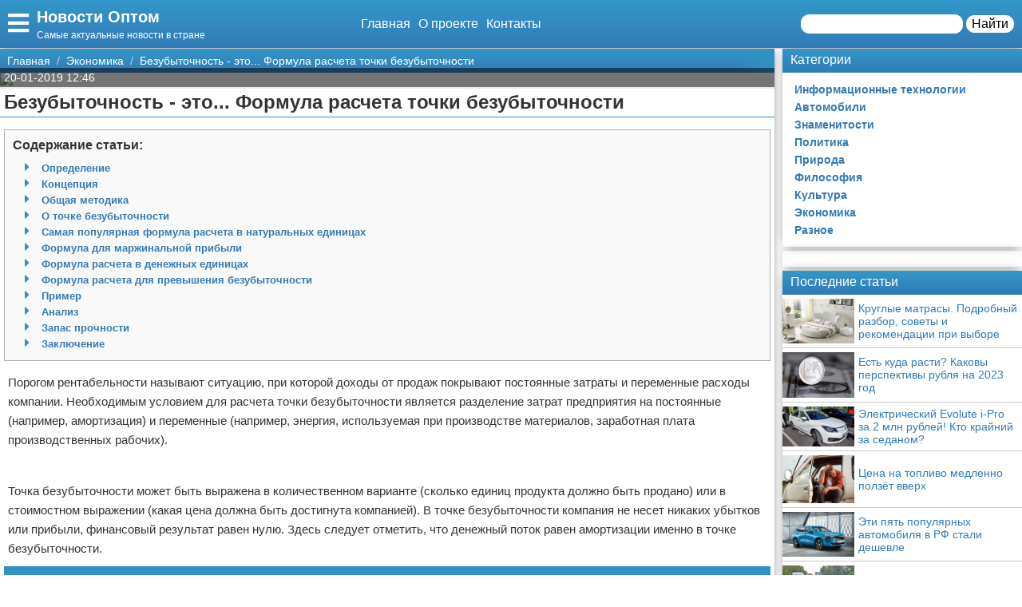

--- FILE ---
content_type: text/html; charset=UTF-8
request_url: https://newsopt.ru/jekonomika/6314-bezubytochnost-jeto-formula-rascheta-tochki-bezubytochnosti/
body_size: 22773
content:
<!doctype html>
<html lang="ru-RU" prefix="og: http://ogp.me/ns# fb: http://ogp.me/ns/fb#" itemscope itemtype="http://schema.org/Article">
<head>
    <meta charset="utf-8">
    <meta http-equiv="X-UA-Compatible" content="IE=edge">
    <meta name="viewport" content="width=device-width, initial-scale=1">
    <title>Безубыточность - это... Формула расчета точки безубыточности  — Новости Оптом</title>
    <meta name="description" content="Порогом рентабельности называют ситуацию, при которой доходы от продаж покрывают постоянные затраты и переменные расходы компании. Необходимым условием " />
    <base href="https://newsopt.ru" />
    <meta name="theme-color" content="#337ab7" />
    <link rel="canonical" href="https://newsopt.ru/jekonomika/6314-bezubytochnost-jeto-formula-rascheta-tochki-bezubytochnosti/"/>
    <!-- CSRF Token -->
    <meta name="csrf-token" content="B3wSqsHQVb9wQrUamLoU4x2ibK4U5eUm0625zTuW">
                <meta name="yandex-verification" content="814c302485c778c8" />
            
    <meta http-equiv="x-dns-prefetch-control" content="on">
    <link rel="dns-prefetch" href="//img.newsopt.ru">
    <link rel="dns-prefetch" href="//cdn.newsopt.ru">
    <link rel="dns-prefetch" href="//mc.yandex.ru">
    <link rel="dns-prefetch" href="//cdn-vk.com">
    
    <link itemprop="mainEntityOfPage" href="https://newsopt.ru/jekonomika/6314-bezubytochnost-jeto-formula-rascheta-tochki-bezubytochnosti" />
    
    <meta property="og:locale" content="ru_RU"/>
    <meta property="og:site_name" content="Новости Оптом"/>
    <meta property="og:title" content="Безубыточность - это... Формула расчета точки безубыточности"/>
    <meta property="og:url" content="https://newsopt.ru/jekonomika/6314-bezubytochnost-jeto-formula-rascheta-tochki-bezubytochnosti"/>
    <meta property="og:type" content="article"/>
        <meta property="article:published_time" content="2019-01-20T02:46:17+00:00"/>
    <meta property="article:modified_time" content="2019-01-20T02:46:17+00:00" />
    <meta property="og:updated_time" content="2019-01-20T02:46:17+00:00" />
        <meta property="article:section" content="Экономика"/>
            <meta property="og:description" content="Порогом рентабельности называют ситуацию, при которой доходы от продаж покрывают постоянные затраты и переменные расходы компании. Необходимым условием "/>
    <meta property="og:image" content="/wp-content/uploads/2019/01/e4b5dc0e9089c492c9ec8ebd105aff42.jpg"/>
    <!-- Google+ / Schema.org -->
    <meta itemprop="name" content="Новости Оптом"/>
    <meta itemprop="headline" content="Безубыточность - это... Формула расчета точки безубыточности"/>
    <meta itemprop="description" content="Порогом рентабельности называют ситуацию, при которой доходы от продаж покрывают постоянные затраты и переменные расходы компании. Необходимым условием "/>
    <meta itemprop="image" content="/wp-content/uploads/2019/01/e4b5dc0e9089c492c9ec8ebd105aff42.jpg"/>
        <meta itemprop="datePublished" content="2019-01-20T02:46:17+00:00"/>  
    <meta itemprop="dateModified" content="2019-01-20T02:46:17+00:00" />  
            <meta itemprop="author" content="volk"/>
        <!-- Twitter Cards -->
    <meta name="twitter:title" content="Безубыточность - это... Формула расчета точки безубыточности"/>
    <meta name="twitter:url" content="https://newsopt.ru/jekonomika/6314-bezubytochnost-jeto-formula-rascheta-tochki-bezubytochnosti"/>
    <meta name="twitter:description" content="Порогом рентабельности называют ситуацию, при которой доходы от продаж покрывают постоянные затраты и переменные расходы компании. Необходимым условием "/>
    <meta name="twitter:image" content="/wp-content/uploads/2019/01/e4b5dc0e9089c492c9ec8ebd105aff42.jpg"/>
    <meta name="twitter:card" content="summary_large_image"/>
    <link rel="icon" href="/favicon.ico" type="image/x-icon">
    <meta name="verify-admitad" content="3ec003e02a" />

    
    <!-- Styles -->
   
 <link rel="preload" href="//newsopt.ru/css/default.css" as="style" onload="this.onload=null;this.rel='stylesheet'">
     <link rel="preload" href="//newsopt.ru/modules/fontawesome/css/all.min.css" as="style" onload="this.onload=null;this.rel='stylesheet'">
    <noscript>
    <link rel="stylesheet" href="//newsopt.ru/css/default.css">
    <link rel="stylesheet" href="//newsopt.ru/modules/fontawesome/css/all.min.css">
    </noscript>
    <style>
        .load {
            background: #FFF;
            z-index:9999;
            width:100%;
            height:100%;
            position: absolute;
        }
    </style>
    <script data-ad-client="ca-pub-1291319530738106" async src="https://pagead2.googlesyndication.com/pagead/js/adsbygoogle.js"></script>
    <script async src="https://yandex.ru/ads/system/header-bidding.js"></script>
<script>
const dcJs = document.createElement('script'); 
dcJs.src = "https://ads.digitalcaramel.com/js/1ku.ru.js?ts="+new Date().getTime();
dcJs.async = true;
document.head.appendChild(dcJs);
</script>
    <!-- Yandex.RTB -->
<script>window.yaContextCb=window.yaContextCb||[]</script>
<script src="https://yandex.ru/ads/system/context.js" async></script>
<!-- Yandex.Market Widget -->
<script async src="https://aflt.market.yandex.ru/widget/script/api" type="text/javascript"></script>
<script type="text/javascript">
    (function (w) {
        function start() {
            w.removeEventListener("YaMarketAffiliateLoad", start);
            w.YaMarketAffiliate.createWidget({type:"models",
	containerId:"marketWidget",
	params:{clid:2795219,
		searchType:"attractive",
		themeRows:5,
		themeId:1 } });
        }
        w.YaMarketAffiliate
            ? start()
            : w.addEventListener("YaMarketAffiliateLoad", start);
    })(window);
</script>
<!-- End Yandex.Market Widget -->
</head>
<body class="bg-light">
    <div class="load"></div>
    <header>
        <div class="header ggc">
    <div class="header-rows">
        <div class="logo">
            <label class="hamburger-icon" for="hamburger-checkbox">
                <span><i class="fas fa-bars"></i></span>
            </label>
            <div class="logo-block"><div class="logo-name"><a href="/">Новости Оптом</a></div><div class="logo-desc">Самые актуальные новости в стране</div> </div>
        </div>
        <div class="header-menu">
            <ul class="header-nav">
                <li><a href="/">Главная</a></li>
                <li><a href="/about">О проекте</a></li>
                <li><a href="/contacts">Контакты</a></li>
            </ul>
            <div class="header-search">
                <form action="/search">
                    <input type="text" name="q" >
                    <button>Найти</button>
                </form>
            </div>
            <div class="header-search-mobile"><a href="/search"><i class="fas fa-search"></i></a></div>
        </div>
    </div>
</div>
<input type="checkbox" id="hamburger-checkbox"/>
<nav class="nav">
    <div class="nav-header">
        <span>Меню</span>
        <label class="" for="hamburger-checkbox">
            <span>X</span>
        </label>
    </div>
        <ul class="nav__list">
            <li><a href="/">Главная</a></li>
            <li>
        <input id="topmenu-group-0" type="checkbox" hidden />
            <div><a href="/categories/">Категории</a><label for="topmenu-group-0"><span class="fa fa-angle-right"></span></label></div>
            <ul class="topmenu-grouplist">
                <li><a href="/it/">Информационные технологии</a>
        </li>
        <li><a href="/avtomobili/">Автомобили</a>
        </li>
        <li><a href="/znamenitosti/">Знаменитости</a>
        </li>
        <li><a href="/politika/">Политика</a>
        </li>
        <li><a href="/priroda/">Природа</a>
        </li>
        <li><a href="/fmlosofija/">Философия</a>
        </li>
        <li><a href="/kultura/">Культура</a>
        </li>
        <li><a href="/jekonomika/">Экономика</a>
        </li>
        <li><a href="/raznoe/">Разное</a>
        </li>
            </ul>
            <li><a href="/search/">Поиск</a></li>
            <li><a href="/about/">О проекте</a></li>
            <li><a href="/contacts/">Контакты</a></li>
            <li><a href="/sotrudnichestvo/">Сотрудничество</a></li>
            <li><a href="/razmeshchenie-reklamy/">Размещение рекламы</a></li>
            <li><a href="/dlya-pravoobladateley/">Для правообладателей</a></li>
            <li><a href="/usloviya-predostavleniya-informatsii/">Условия предоставления информации</a></li>
            <li><a href="/otkaz-ot-otvetstvennosti/">Отказ от ответственности</a></li>
        </ul>
</nav>

        <label class="back-full" for="hamburger-checkbox"></label>
    </header>
    <script>
  window.vkAsyncInit = function() {
    VK.init({
      apiId: 6778243,
      onlyWidgets: true
    });
    if (typeof(vk_groups) !== "undefined") { VK.Widgets.Group("vk_groups", {mode: 3, no_cover: 1, width: "auto"}, 175102706); }
    if (typeof(vk_comments) !== "undefined") { VK.Widgets.Comments("vk_comments", {limit: 30, attach: "photo", autoPublish: 1}); }
    if (typeof(vk_like) !== "undefined") { VK.Widgets.Like("vk_like", {type: "button", verb: 1, height: 22}); }
    if (typeof(comments_browse) !== "undefined") { VK.Widgets.CommentsBrowse('comments_browse', {limit: '5', height: '1', mini: 1}); }

    
    
    
    
        };
        setTimeout(function() {
      var el = document.createElement("script");
      el.type = "text/javascript";
      el.src = "https://vk.com/js/api/openapi.js?156";
      el.async = true;
      document.getElementById("vk_scripts").appendChild(el);
      }, 4500);
    </script>
    <script>
        var title = document.querySelector("title").innerHTML;
        var description = document.querySelector("meta[name='description']").getAttribute("content");
        var image = document.querySelector("meta[property='og:image']").getAttribute("content");
        var url = document.querySelector("link[rel='canonical']").getAttribute("href");
        var text = document.querySelector("meta[name='description']").getAttribute("content");
        
        Share = {
	vkontakte: function(purl = url, ptitle = title, pimg = image, ptext = description) {
		url  = 'https://vk.com/share.php?';
		url += 'url='          + encodeURIComponent(purl);
		url += '&title='       + encodeURIComponent(ptitle);
		url += '&description=' + encodeURIComponent(ptext);
		url += '&image='       + encodeURIComponent(pimg);
		url += '&noparse=true';
		Share.popup(url);
	},
	odnoklassniki: function(purl = url, ptitle = title, pimg = image, ptext = description) {
                url = 'https://connect.ok.ru/offer?';
                url += '&url='    + encodeURIComponent(purl);
                url += '&title=' + encodeURIComponent(ptitle);
                url += '&imageUrl=' + encodeURIComponent(pimg);
		
		Share.popup(url);
	},
	facebook: function(purl = url, ptitle = title, pimg = image, ptext = description) {
		url  = 'https://www.facebook.com/sharer.php?m2w&s=100';
		url += '&p[title]='     + encodeURIComponent(ptitle);
		url += '&p[summary]='   + encodeURIComponent(ptext);
		url += '&p[url]='       + encodeURIComponent(purl);
		url += '&p[images][0]=' + encodeURIComponent(pimg);
		Share.popup(url);
	},
	twitter: function(purl = url, ptitle = title) {
		url  = 'https://twitter.com/intent/tweet?';
		url += 'text='      + encodeURIComponent(ptitle);
		url += '&url='      + encodeURIComponent(purl);
		Share.popup(url);
	},
	mailru: function(purl = url, ptitle = title, pimg = image, ptext = description) {
		url  = 'https://connect.mail.ru/share?';
		url += 'url='          + encodeURIComponent(purl);
		url += '&title='       + encodeURIComponent(ptitle);
		url += '&description=' + encodeURIComponent(ptext);
		url += '&imageurl='    + encodeURIComponent(pimg);
		Share.popup(url)
	},

	popup: function(url) {
		window.open(url,'','toolbar=0,status=0,width=626,height=436');
	}
};
</script>    <div id="vk_scripts"></div>
    <div class="general-container">
        <div class="main-section">
            <main class="hfeed">
                <div role="navigation" aria-label="Breadcrumbs" class="breadcrumb-trail breadcrumbs ggc">
    <ul class="trail-items" itemscope="" itemtype="http://schema.org/BreadcrumbList">
        <meta name="numberOfItems" content="3">
        <meta name="itemListOrder" content="Ascending">
                    <li itemprop="itemListElement" itemscope itemtype="http://schema.org/ListItem">
                <a href="http://newsopt.ru"  rel="home"  itemprop="item">
                    <span itemprop="name">Главная</span>
                </a>
                <meta itemprop="position" content="1">
            </li>
                    <li itemprop="itemListElement" itemscope itemtype="http://schema.org/ListItem">
                <a href="http://newsopt.ru/jekonomika/"  itemprop="item">
                    <span itemprop="name">Экономика</span>
                </a>
                <meta itemprop="position" content="2">
            </li>
                    <li itemprop="itemListElement" itemscope itemtype="http://schema.org/ListItem">
                <a href="http://newsopt.ru/jekonomika/6314-bezubytochnost-jeto-formula-rascheta-tochki-bezubytochnosti/"  itemprop="item">
                    <span itemprop="name">Безубыточность - это... Формула расчета точки безубыточности</span>
                </a>
                <meta itemprop="position" content="3">
            </li>
            </ul>
</div>                <div style="display:none" itemprop="publisher" itemscope itemtype="https://schema.org/Organization">
    <meta itemprop="name" content="Volk"/>
    <div itemprop="logo" itemscope itemtype="https://schema.org/ImageObject"> 
        <img itemprop="url image" src="https://newsopt.ru/img/logo.jpg" style="display:none;"/> 
    </div> 
</div>
<article class="entry-header hentry">
    <div class="post-card">
        <div class="post-image">
                        <figure>
                <img src="/wp-content/uploads/2019/01/e4b5dc0e9089c492c9ec8ebd105aff42.jpg">
            </figure>
                        <div class="post-img-info "><span class="updated published posted-at" datetime="20-01-2019 12:46">20-01-2019 12:46</span><div class="post-views"><!--<i class="far fa-eye"></i> 22--></div></div>
        </div>
        <h1 class="entry-title">Безубыточность - это... Формула расчета точки безубыточности</h1>
        <div class="line"></div>
        <div class="entry-content" itemprop="articleBody">
            <div class="content"> <div class="content-headers"><b>Содержание статьи:</b><br><ul class="content-h" id="page-contents"><li class="fas"><a href="/jekonomika/6314-bezubytochnost-jeto-formula-rascheta-tochki-bezubytochnosti#Определение">Определение</a></li><li class="fas"><a href="/jekonomika/6314-bezubytochnost-jeto-formula-rascheta-tochki-bezubytochnosti#Концепция">Концепция</a></li><li class="fas"><a href="/jekonomika/6314-bezubytochnost-jeto-formula-rascheta-tochki-bezubytochnosti#Общая-методика">Общая методика</a></li><li class="fas"><a href="/jekonomika/6314-bezubytochnost-jeto-formula-rascheta-tochki-bezubytochnosti#О-точке-безубыточности">О точке безубыточности</a></li><li class="fas"><a href="/jekonomika/6314-bezubytochnost-jeto-formula-rascheta-tochki-bezubytochnosti#Самая-популярная-формула-расчета-в-натуральных-единицах">Самая популярная формула расчета в натуральных единицах</a></li><li class="fas"><a href="/jekonomika/6314-bezubytochnost-jeto-formula-rascheta-tochki-bezubytochnosti#Формула-для-маржинальной-прибыли">Формула для маржинальной прибыли</a></li><li class="fas"><a href="/jekonomika/6314-bezubytochnost-jeto-formula-rascheta-tochki-bezubytochnosti#Формула-расчета-в-денежных-единицах">Формула расчета в денежных единицах</a></li><li class="fas"><a href="/jekonomika/6314-bezubytochnost-jeto-formula-rascheta-tochki-bezubytochnosti#Формула-расчета-для-превышения-безубыточности">Формула расчета для превышения безубыточности</a></li><li class="fas"><a href="/jekonomika/6314-bezubytochnost-jeto-formula-rascheta-tochki-bezubytochnosti#Пример">Пример</a></li><li class="fas"><a href="/jekonomika/6314-bezubytochnost-jeto-formula-rascheta-tochki-bezubytochnosti#Анализ">Анализ</a></li><li class="fas"><a href="/jekonomika/6314-bezubytochnost-jeto-formula-rascheta-tochki-bezubytochnosti#Запас-прочности">Запас прочности</a></li><li class="fas"><a href="/jekonomika/6314-bezubytochnost-jeto-formula-rascheta-tochki-bezubytochnosti#Заключение">Заключение</a></li></ul></div> <p>Порогом рентабельности называют ситуацию, при которой доходы от продаж покрывают постоянные затраты и переменные расходы компании. Необходимым условием для расчета точки безубыточности является разделение затрат предприятия на постоянные (например, амортизация) и переменные (например, энергия, используемая при производстве материалов, заработная плата производственных рабочих).</p>
<div class="ads content_start"><div class="ads-title ggc-ads sidebar-title">Реклама</div><!-- Yandex.RTB R-A-466361-1 -->
<div id="yandex_rtb_R-A-466361-1"></div>
<script type="text/javascript">
    (function(w, d, n, s, t) {
        w[n] = w[n] || [];
        w[n].push(function() {
            Ya.Context.AdvManager.render({
                blockId: "R-A-466361-1",
                renderTo: "yandex_rtb_R-A-466361-1",
                async: true
            });
        });
        t = d.getElementsByTagName("script")[0];
        s = d.createElement("script");
        s.type = "text/javascript";
        s.src = "//an.yandex.ru/system/context.js";
        s.async = true;
        t.parentNode.insertBefore(s, t);
    })(this, this.document, "yandexContextAsyncCallbacks");
</script></div><p>Точка безубыточности может быть выражена в количественном варианте (сколько единиц продукта должно быть продано) или в стоимостном выражении (какая цена должна быть достигнута компанией). В точке безубыточности компания не несет никаких убытков или прибыли, финансовый результат равен нулю. Здесь следует отметить, что денежный поток равен амортизации именно в точке безубыточности.</p>
<a name="Определение" class="page-contents-link"></a><h2>Определение</h2>
<p class="post-other">
    <a href="/jekonomika/6237-planovye-nakoplenija-jeto-opredelenie-znachenie-i-harakteristika/"><img src="/wp-content/uploads/2019/01/5ffb06747aa209e46abe56525532c5ce-150x150.jpg" alt="Плановые накопления - это... Определение, значение и характеристика"></a><span class="post-other-desc"><span class="desc">Вам будет интересно:</span><a href="/jekonomika/6237-planovye-nakoplenija-jeto-opredelenie-znachenie-i-harakteristika/">Плановые накопления - это... Определение, значение и характеристика</a></span>
</p>
<p>Точку безубыточности (ТБУ) можно определить, как момент, при котором общие затраты (расходы) и общие продажи (выручка) равны. Безубыточность &ndash; это вариант отсутствия чистой прибыли или убытка. Фирма просто безубыточна. Любая компания, которая хочет быть безубыточной, должна достигать ТБУ. Графически это выглядит, как пересечение кривых общей стоимости и общего дохода.</p>
<p class="post-other">
    <a href="/jekonomika/6127-jekonomika-ljuksemburga-jetapy-razvitija-dohody-naselenija-i-uroven-zhizni/"><img src="/wp-content/uploads/2019/01/8769727060854975ac84288b583505b2-150x150.png" alt="Экономика Люксембурга: этапы развития, доходы населения и уровень жизни"></a><span class="post-other-desc"><span class="desc">Вам будет интересно:</span><a href="/jekonomika/6127-jekonomika-ljuksemburga-jetapy-razvitija-dohody-naselenija-i-uroven-zhizni/">Экономика Люксембурга: этапы развития, доходы населения и уровень жизни</a></span>
</p>
<p> <img src="/wp-content/uploads/2019/01/e4b5dc0e9089c492c9ec8ebd105aff42.jpg"  itemprop="image" alt="безубыточность это" class="if uuid-3129186"   / /> 
<a name="Концепция" class="page-contents-link"></a><h2>Концепция</h2>
<p>Анализ точки безубыточности - это определение запаса прочности. Обычно это происходит путем сравнения суммы выручки, которая должна быть получена, с размером постоянных и переменных затрат, связанных с продажами или производством. Другими словами, это способ рассчитать, когда проект будет прибыльным, приравнивая его общие доходы от реализации к его общим расходам. Существует несколько различных вариантов использования уравнения, но все они затрагивают вопросы управленческого учета затрат.</p>
<p>Главное, что нужно понимать в управленческом учете, - это разница между выручкой и прибылью. Не все доходы приводят к прибыли для компании. Многие продукты стоят дороже, чем доходы, которые они приносят. Поскольку расходы превышают доходы, эти продукты приносят большие убытки, а не прибыль.</p>
<p>Целью анализа безубыточности является вычисление суммы продаж, которая приравнивает доходы к расходам. Есть много разных способов использовать эту концепцию.</p>
<p class="post-other">
    <a href="/jekonomika/6061-makrojekonomicheskij-agent-ponjatie-celi-i-povedenie/"><img src="/wp-content/uploads/2019/01/936c0799029d0aca9d3f2c037757f233-150x150.jpg" alt="Макроэкономический агент: понятие, цели и поведение"></a><span class="post-other-desc"><span class="desc">Вам будет интересно:</span><a href="/jekonomika/6061-makrojekonomicheskij-agent-ponjatie-celi-i-povedenie/">Макроэкономический агент: понятие, цели и поведение</a></span>
</p>
<p> <img src="/wp-content/uploads/2019/01/f0676915b73ecd8a0171943c48c6440f.jpg"  itemprop="image" alt="доход от реализации" class="if uuid-3129185"   / /> 
<a name="Общая-методика" class="page-contents-link"></a><h2>Общая методика</h2>
<p>Точка безубыточности - это количество произведенных единиц (N), которые приносят нулевую прибыль.</p>
<p>Доход - Общие затраты = 0.</p>
<p>Общие затраты = Переменные затраты * N + Постоянные затраты.</p>
<p>Доход = Цена за единицу * N.</p>
<p>Цена за единицу * N - (Переменные затраты * N + Постоянные затраты) = 0.</p>
<p>Итак, точка безубыточности продаж (N) равна:</p>
<p>N = Фиксированные затраты / (Цена за единицу - Переменные затраты).</p>
<p> <img src="/wp-content/uploads/2019/01/44f8c3d5ca2fa4cd9b3a257ddae55d81.jpg"  itemprop="image" alt="себестоимость единицы продукции" class="if uuid-3129191"   / /> 
<a name="О-точке-безубыточности" class="page-contents-link"></a><h2>О точке безубыточности</h2>
<p>Истоки точки безубыточности можно найти в экономическом понятии &laquo;точка безразличия&raquo;. Расчет данного показателя для компании оказывается достаточно простым, но качественным инструментом для менеджеров и управленцев.</p>
<p>Анализ безубыточности в его самой простой форме помогает понять сумму доходов от реализации продукта или услуги. Этот индикатор сигнализирует о способности покрывать соответствующие производственные издержки конкретного товара. Кроме того, ТБУ также полезна для менеджеров, поскольку представленная информация может быть использована при принятии важных решений в бизнесе, например, при подготовке конкурентных предложений, установлении цен и подаче заявок на кредиты.</p>
<p>Более того, анализ безубыточности - это простой инструмент, определяющий минимальное количество продаж, которое будет включать как переменные, так и постоянные затраты. Такой анализ облегчает менеджерам возможность определить количество производства продукции, которое можно использовать для оценки будущего спроса. В ситуации, когда ТБУ находится выше предполагаемого спроса, отражающего убытки по продукту, менеджер может использовать эту информацию для принятия различных решений. Он мог бы отказаться от продукта, улучшить рекламные стратегии или даже пересмотреть цену продукта, чтобы увеличить спрос.</p>
<p>Другое важное использование индикатора заключается в том, что ТБУ помогает распознавать актуальность постоянных и переменных затрат. Постоянные затраты меньше при более гибком и адаптированном производстве и оборудовании, что приводит к снижению значения ТБУ. Поэтому важность данного показателя для разумного бизнеса и принятия решений однозначна.</p>
<p>Однако на применимость анализа ТБУ влияют многочисленные предположения и факторы, которые могут исказить результаты исследований.</p>
<p class="post-other">
    <a href="/jekonomika/6008-cenoobrazovanie-formuly-principy-rascheta/"><img src="/wp-content/uploads/2019/01/c76ab50c95feab0446ebb9a52e216364-150x150.jpg" alt="Ценообразование: формулы, принципы расчета"></a><span class="post-other-desc"><span class="desc">Вам будет интересно:</span><a href="/jekonomika/6008-cenoobrazovanie-formuly-principy-rascheta/">Ценообразование: формулы, принципы расчета</a></span>
</p>
<p> <img src="/wp-content/uploads/2019/01/aa087d60fe387ce9fd5c4afc9c5b840e.jpg"  itemprop="image" alt="безубыточность предприятия" class="if uuid-3129188"   / /> 
<a name="Самая-популярная-формула-расчета-в-натуральных-единицах" class="page-contents-link"></a><h2>Самая популярная формула расчета в натуральных единицах</h2>
<p>Точка безубыточности рассчитывается путем деления общих постоянных затрат (на производство) на цену за единицу за вычетом переменных затрат на эту единицу продукта:</p>
<p>ТБУнат = ПЗ/ (Ц &ndash; Перед),</p>
<p>где ТБУнат &ndash; точка безубыточности, ед.;</p>
<p>ПЗ &ndash; постоянные затраты, т. р.;</p>
<p>Ц &ndash; цена единицы продукции, т. р.;</p>
<p>Перед &ndash; переменные затраты в себестоимости единицы продукции, т. р.</p>
<p> <img src="/wp-content/uploads/2019/01/3b2a3ff39340396439fe8391e0969791.jpg"  itemprop="image" alt="объем производства и реализации продукции" class="if uuid-3129192"   / /> 
<a name="Формула-для-маржинальной-прибыли" class="page-contents-link"></a><h2>Формула для маржинальной прибыли</h2>
<p>Поскольку цена за единицу за вычетом переменных затрат на продукт является определением маржинальной прибыли на единицу, возможно просто переписать уравнение следующим образом:</p>
<p>ТБУнат = ПЗ / МП,</p>
<p>где МП &ndash; маржинальная прибыль на единицу, т. р.</p>
<p>Данная формула позволяет вычислить общее количество единиц, которые должны быть проданы, чтобы компания могла получить достаточно доходов, чтобы покрыть все свои расходы.</p>
<a name="Формула-расчета-в-денежных-единицах" class="page-contents-link"></a><h2>Формула расчета в денежных единицах</h2>
<p>Формула безубыточности в стоимостных единицах рассчитывается путем умножения цены каждой единицы на данные ТБУ в натуральном выражении.</p>
<p>ТБУден = Ц * ТБУнат,</p>
<p>где ТБУ ден- стоимостное выражение, т. р.;</p>
<p>Ц &ndash; цена единицы, т. р.;</p>
<p>ТБУнат- значение в натуральных единицах, ед.</p>
<p>Данный расчет дает нам общую сумму в стоимостных единиц продаж, которую фирма должна получить, чтобы иметь нулевые потери и нулевую прибыль.</p>
<a name="Формула-расчета-для-превышения-безубыточности" class="page-contents-link"></a><h2>Формула расчета для превышения безубыточности</h2>
<p>Теперь можно продвинуть эту концепцию на шаг вперед и вычислить общее количество единиц, которые должны быть проданы для достижения определенного уровня прибыльности с помощью калькулятора безубыточности.</p>
<p>Сначала мы берем желаемую сумму в стоимостных единицах и делим ее на маржинальную прибыль на единицу. Вычисляем количество единиц, которые нам нужно продать, чтобы получить прибыль без учета постоянных затрат. Формула расчета для точки безубыточности выглядит так:</p>
<p>ТБУприб = П / МП + ТБУнат,</p>
<p>где ТБУприб - единицы производства продукции для получения прибыли, ед.;</p>
<p>П &ndash; постоянные затраты, т. р.;</p>
<p>МП &ndash; маржинальная прибыль на единицу, т. р.;</p>
<p>ТБУнат - рассчитанная ТБУ в натуральных единицах, ед.</p>
<p> <img src="/wp-content/uploads/2019/01/22ed10a9616f6b9ed8bbaf8983c0344f.jpg"  itemprop="image" alt="рентабельный бизнес" class="if uuid-3129187"   / /> 
<a name="Пример" class="page-contents-link"></a><h2>Пример</h2>
<p>Рассмотрим пример каждой из этих формул. Общество с ограниченной ответственностью занимается производством и реализацией продукции А. Руководство не уверено, что модели продукции А текущего года принесут прибыль. Для этого нужно измерить количество единиц, которые им придется производить и продавать, чтобы покрыть свои расходы и заработать 500 тыс. рублей. Вот статистика производства (исходные данные):</p>
<ul> 
<li>общие постоянные расходы: 500 тыс. рублей;</li>
<li>переменные затраты в себестоимости единицы продукции: 300 рублей;</li>
<li>цена продажи за единицу: 500 рублей;</li>
<li>желаемая прибыль: 200 тыс. рублей.</li>
</ul>
<p>Сначала нужно вычислить точку безубыточности на единицу, поэтому мы разделим фиксированные затраты в размере 500 000 рублей на маржу взносов в размере 200 рублей на единицу (500-300 рублей):</p>
<p>500 000 / (500 - 300) = 2 500 единиц.</p>
<p>Как можно видеть, организации придется продать как минимум 2 500 единиц, чтобы покрыть постоянные и переменные затраты. Все, что будет продано после отметки 2 500 единиц продукции, пойдет прямо в прибыль, поскольку постоянные расходы уже покрыты. В такой ситуации можно говорить о рентабельном бизнесе.</p>
<p>Затем необходимо перевести количество единиц в общий объем продаж, умножив 2 500 единиц на общую цену продажи за каждую единицу в 500 рублей.</p>
<p>2 500 единиц * 500 = 1 250 000 рублей.</p>
<p>Теперь руководство ООО может определиться в том, что компания должна продать по крайней мере 2 500 единиц или эквивалентом продаж может выступить 1 250 000 рублей, прежде чем какая-либо прибыль будет получена.</p>
<p>Компании также можно сделать еще один шаг вперед и использовать калькулятор точки безубыточности, чтобы вычислить общее количество единиц, которые должны быть произведены для достижения ее цели доходности в 200 000 рублей, разделив желаемую прибыль в 200 000 рублей на маржу взноса, а затем сложив общее число единиц безубыточности:</p>
<p>200 000 / (500 - 300) + 2 500 = 3 500 единиц.</p>
<p> <img src="/wp-content/uploads/2019/01/43d0a18276e5382a925cedb20e9ed563.jpg"  itemprop="image" alt="точка безубыточности продаж" class="if uuid-3129189"   / /> 
<a name="Анализ" class="page-contents-link"></a><h2>Анализ</h2>
<p>Есть много разных способов использовать концепцию безубыточности предприятия. Руководители должны четко осознавать требуемый уровень продаж и то, насколько он близок к постоянным и переменным затратам. Вот почему руководство постоянно пытается изменить элементы в формулах, чтобы уменьшить количество единиц, необходимых для объемов производства и реализации продукции, и увеличить прибыльность.</p>
<p>Например, если руководство решит увеличить продажную цену продукции А в нашем примере на 50 рублей, то это окажет радикальное влияние на количество единиц, необходимых для получения прибыли. Возможно изменять переменные затраты для каждой единицы, добавляя больше автоматизации в производственный процесс. Более низкие переменные затраты равны большей прибыли на единицу и уменьшают общее количество, которое должно быть произведено. Внедрение аутсорсинга также может изменить структуру затрат.</p>
<a name="Запас-прочности" class="page-contents-link"></a><h2>Запас прочности</h2>
<p>При рассмотрении вопроса о том, как рассчитывается рентабельность бизнеса, возникает понятие запаса прочности. Под ним понимают разницу между количеством единиц, необходимых для достижения цели получения прибыли, и количеством единиц, которые должны быть проданы для покрытия расходов. В нашем примере фирма должна была произвести и продать 2 500 единиц, чтобы покрыть свои расходы. Необходимо произвести 3 500 единиц, чтобы достичь поставленных целей. Этот разброс в 1 000 единиц является запасом прочности. Данный объем продаж, который компания может позволить себе потерять, при этом покрывая свои расходы.</p>
<p> <img src="/wp-content/uploads/2019/01/dfedc1025c9c08e6aafa3fb9c0c5e620.jpg"  itemprop="image" alt="как рассчитывается рентабельность" class="if uuid-3129190"   / /> 
<p>Также важно помнить, что все эти модели отражают неденежные расходы, такие как амортизация. Более продвинутый калькулятор анализа безубыточности вычел бы неденежные расходы из фиксированных затрат для расчета уровня денежного потока в точке безубыточности.</p>
<a name="Заключение" class="page-contents-link"></a><h2>Заключение</h2>
<p>Таким образом, для развития современного бизнеса руководству всегда необходимо понимать тот уровень объема продаж своей продукции, при котором компания не будет нести убытков. Но и прибыли при достижении данного уровня фирма также не получает. Такая концепция безубыточности используется для решения многих управленческих вопросов относительно расширения производства, внедрения инноваций, организационных изменений. Чем выше объем реализации при исследуемом индикаторе, тем более прибыльным и рентабельным является бизнес.</p>
</p>
<p><br>
<br>
<a rel="nofollow" target="_blank" href="http://newsopt.ru/away?to=http://fb.ru/article/459017">Источник</a></p></div>
            
            
            <div class="article-social">
                <div></div>
                <div class="social-like">
                    <div id="vk_like"></div>
                </div>
            </div>
            <div class="social-share">
                <span class="social-share-h">Понравилась статья? Поделись с друзьями:</span>
                <div class="social-share-rows">
                    <a class="soc-share vk" onclick="Share.vkontakte()"><i class="fab fa-vk"></i></a>
                    <a class="soc-share fb" onclick="Share.facebook()"><i class="fab fa-facebook-f"></i></a>
                    <a class="soc-share ok" onclick="Share.odnoklassniki()"><i class="fab fa-odnoklassniki"></i></a>
                    <a class="soc-share twitter" onclick="Share.twitter()"><i class="fab fa-twitter"></i></a>
                </div>
            </div>
            
            
                            <div class="ads content_after"><div class="ads-title ggc-ads sidebar-title">Реклама</div><!-- Yandex.RTB R-A-466361-2 -->
<div id="yandex_rtb_R-A-466361-2"></div>
<script type="text/javascript">
    (function(w, d, n, s, t) {
        w[n] = w[n] || [];
        w[n].push(function() {
            Ya.Context.AdvManager.render({
                blockId: "R-A-466361-2",
                renderTo: "yandex_rtb_R-A-466361-2",
                async: true
            });
        });
        t = d.getElementsByTagName("script")[0];
        s = d.createElement("script");
        s.type = "text/javascript";
        s.src = "//an.yandex.ru/system/context.js";
        s.async = true;
        t.parentNode.insertBefore(s, t);
    })(this, this.document, "yandexContextAsyncCallbacks");
</script></div>
                                    <div class="content-author" itemscope="" itemtype="http://www.schema.org/Person">
                <div class="author-box">
                                        
                    <div class="author-box-content">

                        <div class="author-box-data">
                            
                            <span>Автор: </span>
                            <a class="author-avatar" itemprop="url" href="#" target="_blank">
                        <img class="author-avatar-img" src="/img/no-avatar.jpg" alt="Вероника Бойцова">
                    </a>
                            <a class="author author-name" href="#" rel="author"  target="_blank" ><span itemprop="name">Вероника Бойцова</span></a>
                            <time class="author-date updated published" datetime="2019-01-20T02:46:17+00:00"> 20-01-2019 12:46</time>
                        </div>
                        <div class="author-comment">Жду ваши вопросы и мнения в комментариях</div>
                    </div>
                                    </div>
            </div>
                    </div>
    </div>
    <div class="post-comments">
        <div id="vk_comments"></div>
<aside>
    <div class="block-title bgg">Подпишись на нашу группу ВКонтакте</div>
    <div id="vk_groups"></div>
    
</aside>






    </div>
    <aside>
        <div class="block-title bgg">Похожие статьи</div>
        <div class="post-similar category-posts-rows">
             <div class="post-row">
    <section class="post-row-section">
        <div class="post-row-header ggc">
            <h2><a href="/jekonomika/14636-est-kuda-rasti-kakovy-perspektivy-rublya-na-2023-god/">Есть куда расти? Каковы перспективы рубля на 2023 год</a></h2>
        </div>
        <div class="post-row-info">

            <div class="post-row-img">
                <a href="/jekonomika/14636-est-kuda-rasti-kakovy-perspektivy-rublya-na-2023-god/">
                    <img src="https://img.newsopt.ru/8dedebf4359e92a86a97bd3869c1ca6f/post/site/14636/medium/756425199467847.jpg" alt="Есть куда расти? Каковы перспективы рубля на 2023 год">
                </a>
            </div>
<div class="post-row-body">
                <p>Нестабильность курса рубля в 2022 году била все рекорды – в марте доллар стоил больше 100 руб. Затем произошло резкое снижение, а к концу года котировки зафиксировались на отметке около 70 руб. Что будет с рублем в 2023 году – об этом расскажут специалисты</p>
            </div>
        </div>
        <div class="post-row-data">
                <div class="">
                    <div class="post-row-data-info">
                        <div class="post-row-autor" itemscope itemtype="http://www.schema.org/Person">
                                                        <a href="#" itemprop="url">
                                <span rel="author" itemprop="name">Марина Новикова</span>
                            </a>
                                                    </div>
                        <div class="post-row-date">24-01-2023 12:41</div>
                    </div>
                    <div class="post-row-category"><a href="/jekonomika">Экономика</a></div>
                </div>
            <div><a class="post-row-detail ggc" href="/jekonomika/14636-est-kuda-rasti-kakovy-perspektivy-rublya-na-2023-god/">Подробнее</a></div>
                
            </div>
    </section>
</div>
             <div class="post-row">
    <section class="post-row-section">
        <div class="post-row-header ggc">
            <h2><a href="/jekonomika/12119-pokupatelskaja-sposobnost-deneg-ponjatie-urovni-vlijanie-infljacii-i-finansovye-posledstvija/">Покупательская способность денег: понятие, уровни, влияние инфляции и финансовые последствия</a></h2>
        </div>
        <div class="post-row-info">

            <div class="post-row-img">
                <a href="/jekonomika/12119-pokupatelskaja-sposobnost-deneg-ponjatie-urovni-vlijanie-infljacii-i-finansovye-posledstvija/">
                    <img src="/wp-content/uploads/2019/05/b2e7b6f098929a550a19747c3f24f639-300x200.jpg" alt="Покупательская способность денег: понятие, уровни, влияние инфляции и финансовые последствия">
                </a>
            </div>
<div class="post-row-body">
                <p>Покупательская способность денег &ndash; это важный момент в системе финансового образования для каждого человека, который желает привести свои дела в порядок и разобраться в работе денежного механизма с тем, чтобы достичь личного успеха и процветания. Вводная информация  Во время эволюции развития видов и форм денег на первый план вышел вопрос об их стоимости. Его по праву можно считать самым сложным в экономической теории в общем, а в частности </p>
            </div>
        </div>
        <div class="post-row-data">
                <div class="">
                    <div class="post-row-data-info">
                        <div class="post-row-autor" itemscope itemtype="http://www.schema.org/Person">
                                                        <a href="#" itemprop="url">
                                <span rel="author" itemprop="name">Егор Маслов</span>
                            </a>
                                                    </div>
                        <div class="post-row-date">20-05-2019 02:42</div>
                    </div>
                    <div class="post-row-category"><a href="/jekonomika">Экономика</a></div>
                </div>
            <div><a class="post-row-detail ggc" href="/jekonomika/12119-pokupatelskaja-sposobnost-deneg-ponjatie-urovni-vlijanie-infljacii-i-finansovye-posledstvija/">Подробнее</a></div>
                
            </div>
    </section>
</div>
             <div class="post-row">
    <section class="post-row-section">
        <div class="post-row-header ggc">
            <h2><a href="/jekonomika/11945-vinodelcheskie-regiony-francii-spisok-samyh-izvestnyh/">Винодельческие регионы Франции: список самых известных</a></h2>
        </div>
        <div class="post-row-info">

            <div class="post-row-img">
                <a href="/jekonomika/11945-vinodelcheskie-regiony-francii-spisok-samyh-izvestnyh/">
                    <img src="/wp-content/uploads/2019/05/24c98f5f7171f21f433c95b5963e12bb-300x198.jpg" alt="Винодельческие регионы Франции: список самых известных">
                </a>
            </div>
<div class="post-row-body">
                <p>Сотни лет страна наслаждалась репутацией мирового лидера в области виноделия. Сегодня Франция, производя новые вина для мирового и европейского рынков, сохраняет и многовековые национальные традиции. Сорта вин Франции в регионах виноделия имеют долгую историю. Рассмотрим самые известные винодельческие регионы. 1. Эльзас Винная культура Эльзаса пропитана германской традицией, производящей в основном сухие и фруктовые белые вина. Правила наименования </p>
            </div>
        </div>
        <div class="post-row-data">
                <div class="">
                    <div class="post-row-data-info">
                        <div class="post-row-autor" itemscope itemtype="http://www.schema.org/Person">
                                                        <a href="#" itemprop="url">
                                <span rel="author" itemprop="name">Виктор Быков</span>
                            </a>
                                                    </div>
                        <div class="post-row-date">07-05-2019 02:43</div>
                    </div>
                    <div class="post-row-category"><a href="/jekonomika">Экономика</a></div>
                </div>
            <div><a class="post-row-detail ggc" href="/jekonomika/11945-vinodelcheskie-regiony-francii-spisok-samyh-izvestnyh/">Подробнее</a></div>
                
            </div>
    </section>
</div>
             <div class="post-row">
    <section class="post-row-section">
        <div class="post-row-header ggc">
            <h2><a href="/jekonomika/11815-kogda-dollar-stal-mirovoj-valjutoj-v-kakom-godu-i-pochemu/">Когда доллар стал мировой валютой: в каком году и почему?</a></h2>
        </div>
        <div class="post-row-info">

            <div class="post-row-img">
                <a href="/jekonomika/11815-kogda-dollar-stal-mirovoj-valjutoj-v-kakom-godu-i-pochemu/">
                    <img src="/wp-content/uploads/2019/04/385daa5529b908bbf79622396513e8f2-300x200.jpg" alt="Когда доллар стал мировой валютой: в каком году и почему?">
                </a>
            </div>
<div class="post-row-body">
                <p>Бреттон-Вудская система, в ходе которой были установлены правила, по которым фактически и сегодня функционирует мировые финансы, была утверждена 75 лет назад. Почему доллар США стал мировой валютой? Как дальше развивались события? В каком году доллар стал мировой валютой? Разбираемся по порядку.  Повестка дня Когда основные итоги Второй мировой были подведены и осознаны, одним из главных оставшихся вопросов стал следующий: по каким законам будет дальше </p>
            </div>
        </div>
        <div class="post-row-data">
                <div class="">
                    <div class="post-row-data-info">
                        <div class="post-row-autor" itemscope itemtype="http://www.schema.org/Person">
                                                        <a href="#" itemprop="url">
                                <span rel="author" itemprop="name">Тамара Тихомирова</span>
                            </a>
                                                    </div>
                        <div class="post-row-date">01-05-2019 02:40</div>
                    </div>
                    <div class="post-row-category"><a href="/jekonomika">Экономика</a></div>
                </div>
            <div><a class="post-row-detail ggc" href="/jekonomika/11815-kogda-dollar-stal-mirovoj-valjutoj-v-kakom-godu-i-pochemu/">Подробнее</a></div>
                
            </div>
    </section>
</div>
             <div class="post-row">
    <section class="post-row-section">
        <div class="post-row-header ggc">
            <h2><a href="/jekonomika/11808-naselenie-tanzanii-chislennost-i-dinamika/">Население Танзании - численность и динамика</a></h2>
        </div>
        <div class="post-row-info">

            <div class="post-row-img">
                <a href="/jekonomika/11808-naselenie-tanzanii-chislennost-i-dinamika/">
                    <img src="/wp-content/uploads/2019/04/b50ee63e2bf633572c94b4feef019a85-300x159.jpg" alt="Население Танзании - численность и динамика">
                </a>
            </div>
<div class="post-row-body">
                <p>Танзания &ndash; это средняя по размерам страна на востоке Африканского континента. Имеет выход к Индийскому океану. Ее история включает в себя как доколониальный, так и колониальный период. В 60-е годы 20-го века Танзания освободилась от колониальной зависимости и приобрела свое нынешнее название. В конце 60-х и в 70-е годы 20-го в. предпринимались попытки построения в стране коммунизма. Как и в Советском Союзе, создавались колхозы и действовала </p>
            </div>
        </div>
        <div class="post-row-data">
                <div class="">
                    <div class="post-row-data-info">
                        <div class="post-row-autor" itemscope itemtype="http://www.schema.org/Person">
                                                        <a href="#" itemprop="url">
                                <span rel="author" itemprop="name">Гордей Авдеев</span>
                            </a>
                                                    </div>
                        <div class="post-row-date">01-05-2019 02:40</div>
                    </div>
                    <div class="post-row-category"><a href="/jekonomika">Экономика</a></div>
                </div>
            <div><a class="post-row-detail ggc" href="/jekonomika/11808-naselenie-tanzanii-chislennost-i-dinamika/">Подробнее</a></div>
                
            </div>
    </section>
</div>
             <div class="post-row">
    <section class="post-row-section">
        <div class="post-row-header ggc">
            <h2><a href="/jekonomika/11800-jekonomika-japonii-kratko-osobennosti-sovremennoe-sostojanie/">Экономика Японии кратко: особенности, современное состояние</a></h2>
        </div>
        <div class="post-row-info">

            <div class="post-row-img">
                <a href="/jekonomika/11800-jekonomika-japonii-kratko-osobennosti-sovremennoe-sostojanie/">
                    <img src="/wp-content/uploads/2019/04/666801b2021b96aede29a14861ffa063-300x200.jpg" alt="Экономика Японии кратко: особенности, современное состояние">
                </a>
            </div>
<div class="post-row-body">
                <p>Япония, которую также принято называть Страной восходящего солнца, &ndash; сравнительно небольшое по площади островное государство, расположенное в акватории Тихого океана. Страна находится на архипелаге, для которого типичен гористый рельеф. Главными островами являются: Кюсю, Хонсю, Хоккайдо и Сикоку. Плотность населения значительна, поскольку на небольшой площади сконцентрировано 126 млн чел. Сейчас это десятое место в мире. Однако постепенно население </p>
            </div>
        </div>
        <div class="post-row-data">
                <div class="">
                    <div class="post-row-data-info">
                        <div class="post-row-autor" itemscope itemtype="http://www.schema.org/Person">
                                                        <a href="#" itemprop="url">
                                <span rel="author" itemprop="name">Агата Химченко</span>
                            </a>
                                                    </div>
                        <div class="post-row-date">01-05-2019 02:40</div>
                    </div>
                    <div class="post-row-category"><a href="/jekonomika">Экономика</a></div>
                </div>
            <div><a class="post-row-detail ggc" href="/jekonomika/11800-jekonomika-japonii-kratko-osobennosti-sovremennoe-sostojanie/">Подробнее</a></div>
                
            </div>
    </section>
</div>
             <div class="post-row">
    <section class="post-row-section">
        <div class="post-row-header ggc">
            <h2><a href="/jekonomika/11722-jekonomika-tailanda-valjuta-vvp-jenergetika-promyshlennost-uroven-zhizni-naselenija/">Экономика Таиланда: валюта, ВВП, энергетика, промышленность, уровень жизни населения</a></h2>
        </div>
        <div class="post-row-info">

            <div class="post-row-img">
                <a href="/jekonomika/11722-jekonomika-tailanda-valjuta-vvp-jenergetika-promyshlennost-uroven-zhizni-naselenija/">
                    <img src="/wp-content/uploads/2019/04/d701ef93b686534d266543e5f282b2c7-300x159.jpg" alt="Экономика Таиланда: валюта, ВВП, энергетика, промышленность, уровень жизни населения">
                </a>
            </div>
<div class="post-row-body">
                <p>Таиланд &ndash; одно из крупных государств Юго-Восточной Азии. Располагается на полуострове Индокитай и в северной части полуострова Малакка. Это единственная страна региона, где отсутствовал колониальный режим европейских государств. Экономика Таиланда находится на среднем уровне развития. Однако он сильно различается в разных частях страны. Курс бата (национальной валюты страны) к доллару США: 1/45.  Географические особенности Страна имеет вытянутую </p>
            </div>
        </div>
        <div class="post-row-data">
                <div class="">
                    <div class="post-row-data-info">
                        <div class="post-row-autor" itemscope itemtype="http://www.schema.org/Person">
                                                        <a href="#" itemprop="url">
                                <span rel="author" itemprop="name">Лада Богачева</span>
                            </a>
                                                    </div>
                        <div class="post-row-date">24-04-2019 02:40</div>
                    </div>
                    <div class="post-row-category"><a href="/jekonomika">Экономика</a></div>
                </div>
            <div><a class="post-row-detail ggc" href="/jekonomika/11722-jekonomika-tailanda-valjuta-vvp-jenergetika-promyshlennost-uroven-zhizni-naselenija/">Подробнее</a></div>
                
            </div>
    </section>
</div>
             <div class="post-row">
    <section class="post-row-section">
        <div class="post-row-header ggc">
            <h2><a href="/jekonomika/11716-bezrabotica-v-kitae-osnovnye-prichiny/">Безработица в Китае: основные причины</a></h2>
        </div>
        <div class="post-row-info">

            <div class="post-row-img">
                <a href="/jekonomika/11716-bezrabotica-v-kitae-osnovnye-prichiny/">
                    <img src="/wp-content/uploads/2019/04/4cbac0dad499f1fc45e74b4012d7d067-300x178.jpg" alt="Безработица в Китае: основные причины">
                </a>
            </div>
<div class="post-row-body">
                <p>Проблема безработицы актуальна для многих стран. Рост населения Земли в сочетании с научно-техническим прогрессом ведет к избытку предложения на рынке труда. Сами люди становятся более требовательными к условиям работы и заработной плате. В результате компаниям выгоднее переносить свои производства в страны с низким уровнем доходов. Это позволяет экономить на зарплате. Но при этом растет и безработица. Китай &ndash; один из ярких тому примеров.  Почему </p>
            </div>
        </div>
        <div class="post-row-data">
                <div class="">
                    <div class="post-row-data-info">
                        <div class="post-row-autor" itemscope itemtype="http://www.schema.org/Person">
                                                        <a href="#" itemprop="url">
                                <span rel="author" itemprop="name">Кристина Добровольская</span>
                            </a>
                                                    </div>
                        <div class="post-row-date">24-04-2019 02:40</div>
                    </div>
                    <div class="post-row-category"><a href="/jekonomika">Экономика</a></div>
                </div>
            <div><a class="post-row-detail ggc" href="/jekonomika/11716-bezrabotica-v-kitae-osnovnye-prichiny/">Подробнее</a></div>
                
            </div>
    </section>
</div>
             <div class="post-row">
    <section class="post-row-section">
        <div class="post-row-header ggc">
            <h2><a href="/jekonomika/11611-jekonomika-malajzii-otrasli-promyshlennosti-i-selskoe-hozjajstvo/">Экономика Малайзии: отрасли промышленности и сельское хозяйство</a></h2>
        </div>
        <div class="post-row-info">

            <div class="post-row-img">
                <a href="/jekonomika/11611-jekonomika-malajzii-otrasli-promyshlennosti-i-selskoe-hozjajstvo/">
                    <img src="/wp-content/uploads/2019/04/0e52a86a5b9c22fef99ad490295416da-300x159.png" alt="Экономика Малайзии: отрасли промышленности и сельское хозяйство">
                </a>
            </div>
<div class="post-row-body">
                <p>Малайзия &ndash; одна из стран в Юго-Восточной Азии. Западная ее часть находится на юге полуострова Малакка, а восточная &ndash; на севере острова Калимантан.  Страна по государственному устройству является федеративной конституционной монархией. Экономически Малайзия довольно развита, а условия жизни населения &ndash; благоприятные. Здесь велика доля среднего класса, а бедных и богатых сравнительно немного. Основными отраслями экономики Малайзии </p>
            </div>
        </div>
        <div class="post-row-data">
                <div class="">
                    <div class="post-row-data-info">
                        <div class="post-row-autor" itemscope itemtype="http://www.schema.org/Person">
                                                        <a href="#" itemprop="url">
                                <span rel="author" itemprop="name">Никита Павлов</span>
                            </a>
                                                    </div>
                        <div class="post-row-date">18-04-2019 02:40</div>
                    </div>
                    <div class="post-row-category"><a href="/jekonomika">Экономика</a></div>
                </div>
            <div><a class="post-row-detail ggc" href="/jekonomika/11611-jekonomika-malajzii-otrasli-promyshlennosti-i-selskoe-hozjajstvo/">Подробнее</a></div>
                
            </div>
    </section>
</div>
             <div class="post-row">
    <section class="post-row-section">
        <div class="post-row-header ggc">
            <h2><a href="/jekonomika/11467-selskoe-hozjajstvo-nizhegorodskoj-oblasti-struktura-i-statistika/">Сельское хозяйство Нижегородской области: структура и статистика</a></h2>
        </div>
        <div class="post-row-info">

            <div class="post-row-img">
                <a href="/jekonomika/11467-selskoe-hozjajstvo-nizhegorodskoj-oblasti-struktura-i-statistika/">
                    <img src="/wp-content/uploads/2019/04/ea3ffb906089deb31195707e9b222c10-300x225.png" alt="Сельское хозяйство Нижегородской области: структура и статистика">
                </a>
            </div>
<div class="post-row-body">
                <p>Нижегородская область &ndash; один из административных субъектов Российской Федерации. Находится в составе Приволжского федерального округа. Является довольно крупным по площади регионом, если сравнивать его с другими областями Европейской территории страны. Нижегородская область покрывает территорию в 76624 км2. Она имеет слегка продолговатую форму, будучи вытянутой с юго-запада на северо-восток. Центром Нижегородской области является город Нижний </p>
            </div>
        </div>
        <div class="post-row-data">
                <div class="">
                    <div class="post-row-data-info">
                        <div class="post-row-autor" itemscope itemtype="http://www.schema.org/Person">
                                                        <a href="#" itemprop="url">
                                <span rel="author" itemprop="name">Анна Прохорова</span>
                            </a>
                                                    </div>
                        <div class="post-row-date">11-04-2019 02:41</div>
                    </div>
                    <div class="post-row-category"><a href="/jekonomika">Экономика</a></div>
                </div>
            <div><a class="post-row-detail ggc" href="/jekonomika/11467-selskoe-hozjajstvo-nizhegorodskoj-oblasti-struktura-i-statistika/">Подробнее</a></div>
                
            </div>
    </section>
</div>
    </div>    </aside>
</article>

            </main>
        </div>
        <div class="sidebar">
            <div class="sidebar-row">
    <aside>
        <div class="sidebar-title ggc">Категории</div>
        <div class="sidebar-content">
            <nav class="sidebar-nav">
                <ul class="sidebar-nav__list">
                    <li><a href="/it/">Информационные технологии</a>
        </li>
        <li><a href="/avtomobili/">Автомобили</a>
        </li>
        <li><a href="/znamenitosti/">Знаменитости</a>
        </li>
        <li><a href="/politika/">Политика</a>
        </li>
        <li><a href="/priroda/">Природа</a>
        </li>
        <li><a href="/fmlosofija/">Философия</a>
        </li>
        <li><a href="/kultura/">Культура</a>
        </li>
        <li><a href="/jekonomika/">Экономика</a>
        </li>
        <li><a href="/raznoe/">Разное</a>
        </li>
                </ul>
            </nav> 
        </div>
    </aside>
</div> 
<div class="sidebar-row">
    <div class="ads sidebar_center"><div class="ads-title ggc-ads sidebar-title">Реклама</div><!-- Yandex.RTB R-A-466361-3 -->
<div id="yandex_rtb_R-A-466361-3"></div>
<script type="text/javascript">
    (function(w, d, n, s, t) {
        w[n] = w[n] || [];
        w[n].push(function() {
            Ya.Context.AdvManager.render({
                blockId: "R-A-466361-3",
                renderTo: "yandex_rtb_R-A-466361-3",
                async: true
            });
        });
        t = d.getElementsByTagName("script")[0];
        s = d.createElement("script");
        s.type = "text/javascript";
        s.src = "//an.yandex.ru/system/context.js";
        s.async = true;
        t.parentNode.insertBefore(s, t);
    })(this, this.document, "yandexContextAsyncCallbacks");
</script></div>
</div>
<div class="sidebar-row">
    <aside>
        <div class="sidebar-title ggc">Последние статьи</div>

       <div class="sidebar-new-posts-rows">
            <a href="/raznoe/14637-kruglye-matrasy-podrobnyy-razbor-sovety-i-rekomendatsii-pri-vybore/" class="sidebar-new-post">
        <img src="https://img.newsopt.ru/8dedebf4359e92a86a97bd3869c1ca6f/post/site/14637/medium/untitled-6.jpg" alt="Круглые матрасы. Подробный разбор, советы и рекомендации при выборе">
        <span>Круглые матрасы. Подробный разбор, советы и рекомендации при выборе</span>
    </a>
            <a href="/jekonomika/14636-est-kuda-rasti-kakovy-perspektivy-rublya-na-2023-god/" class="sidebar-new-post">
        <img src="https://img.newsopt.ru/8dedebf4359e92a86a97bd3869c1ca6f/post/site/14636/medium/756425199467847.jpg" alt="Есть куда расти? Каковы перспективы рубля на 2023 год">
        <span>Есть куда расти? Каковы перспективы рубля на 2023 год</span>
    </a>
            <a href="/avtomobili/14635-elektricheskiy-evolute-i-pro-za-2-mln-rubley-kto-krayniy-za-sedanom/" class="sidebar-new-post">
        <img src="https://img.newsopt.ru/8dedebf4359e92a86a97bd3869c1ca6f/post/ad/75624/medium/evolute-i-pro-4-1000-768x432.jpg" alt="Электрический Evolute i-Pro за 2 млн рублей! Кто крайний за седаном?">
        <span>Электрический Evolute i-Pro за 2 млн рублей! Кто крайний за седаном?</span>
    </a>
            <a href="/avtomobili/14634-tsena-na-toplivo-medlenno-polzet-vverkh/" class="sidebar-new-post">
        <img src="https://img.newsopt.ru/8dedebf4359e92a86a97bd3869c1ca6f/post/ad/75451/medium/vysokie-ceny-na-toplivo-osnovnaya-problema-avtolyubitelej-v-rossii-5.jpg" alt="Цена на топливо медленно ползёт вверх">
        <span>Цена на топливо медленно ползёт вверх</span>
    </a>
            <a href="/avtomobili/14633-eti-pyat-populyarnykh-avtomobilya-v-rf-stali-deshevle/" class="sidebar-new-post">
        <img src="https://img.newsopt.ru/8dedebf4359e92a86a97bd3869c1ca6f/post/ad/75450/medium/a80bab3172d9654c8c04532f748dbcd5.jpg" alt="Эти пять популярных автомобиля в РФ стали дешевле">
        <span>Эти пять популярных автомобиля в РФ стали дешевле</span>
    </a>
            <a href="/avtomobili/14632-daesh-dorogi-po-novoy-tekhnologii/" class="sidebar-new-post">
        <img src="https://img.newsopt.ru/8dedebf4359e92a86a97bd3869c1ca6f/post/ad/75449/medium/thumb-482352-1800-1200-0-0-auto.jpg" alt="Даёшь дороги по новой технологии!">
        <span>Даёшь дороги по новой технологии!</span>
    </a>
            <a href="/avtomobili/14631-na-lady-stali-stavit-era-glonass-s-ruchnym-upravleniem/" class="sidebar-new-post">
        <img src="https://img.newsopt.ru/8dedebf4359e92a86a97bd3869c1ca6f/post/ad/75355/medium/era-glonass.jpg" alt="На «Лады» стали ставить ЭРА-ГЛОНАСС с ручным управлением">
        <span>На «Лады» стали ставить ЭРА-ГЛОНАСС с ручным управлением</span>
    </a>
            <a href="/avtomobili/14630-na-lady-stali-stavit-era-glonass-s-ruchnym-upravleniem/" class="sidebar-new-post">
        <img src="https://img.newsopt.ru/8dedebf4359e92a86a97bd3869c1ca6f/post/ad/75355/medium/era-glonass.jpg" alt="На «Лады» стали ставить ЭРА-ГЛОНАСС с ручным управлением">
        <span>На «Лады» стали ставить ЭРА-ГЛОНАСС с ручным управлением</span>
    </a>
            <a href="/avtomobili/14629-dilery-renault-nachali-poluchat-zapchasti-cherez-dochku-avtovaza/" class="sidebar-new-post">
        <img src="https://img.newsopt.ru/8dedebf4359e92a86a97bd3869c1ca6f/post/ad/75354/medium/sapre-parts.jpg" alt="Дилеры Renault начали получать запчасти через «дочку» АвтоВАЗа">
        <span>Дилеры Renault начали получать запчасти через «дочку» АвтоВАЗа</span>
    </a>
            <a href="/avtomobili/14628-kakim-budet-novyy-geely-atlas-na-platforme-volvo-poyavilis-foto/" class="sidebar-new-post">
        <img src="https://img.newsopt.ru/8dedebf4359e92a86a97bd3869c1ca6f/post/ad/75254/medium/geely-atlas-01.jpg" alt="Каким будет новый Geely Atlas на платформе Volvo: появились фото">
        <span>Каким будет новый Geely Atlas на платформе Volvo: появились фото</span>
    </a>
    </div>    </aside>
</div> 
<div class="sidebar-row">
    <div id="comments_browse"></div>
</div>

        </div>
    </div>
    <footer>
    <div class="footer">
    <div class="footer-rows">
        <div class="footer-menu">
            <div class="footer-column info-url">
                <a href="/about/">О проекте</a>
                <a href="/contacts/">Обратная связь</a>
            </div>
            <div class="footer-column info-url">
                <a href="/sotrudnichestvo/">Сотрудничество</a>
                <a href="/razmeshchenie-reklamy/">Размещение рекламы</a>
                <a href="/dlya-pravoobladateley/">Для правообладателей</a>
            </div>
            <div class="footer-column info-responsibility">
                <span>Информация взята из открытых источников, либо прислана нашими читателями. Все статьи размещенные на сайте представлены для ознакомления и не являются рекомендациями и используются в некоммерческих целях. Все права на материалы, изображения и прочую информацию пренадлежат их законным авторам (правообладателям).</span>
            </div>
        </div>
        <div class="footer-copy ggc">&copy; «Новости Оптом», 2026</div>
        <div class="footer-column">
            <a href="/usloviya-predostavleniya-informatsii/">Условия предоставления информации</a> | <a href="/otkaz-ot-otvetstvennosti/">Отказ от ответственности</a>
        </div>
    </div>
</div>
    </footer>
    <!-- Scripts -->
    <script>

$(window).resize(function(){
  var w = $(window).width();
  if(w > 320 && menu.is(':hidden')) {
    menu.removeAttr('style');
  }
}); 
    </script>
    <script src="//newsopt.ru/js/app.js"></script>
    <!-- Yandex.Metrika counter -->
<script >
   (function(m,e,t,r,i,k,a){m[i]=m[i]||function(){(m[i].a=m[i].a||[]).push(arguments)};
   m[i].l=1*new Date();k=e.createElement(t),a=e.getElementsByTagName(t)[0],k.async=1,k.src=r,a.parentNode.insertBefore(k,a)})
   (window, document, "script", "https://mc.yandex.ru/metrika/tag.js", "ym");

   ym(51499814, "init", {
        clickmap:true,
        trackLinks:true,
        accurateTrackBounce:true,
        webvisor:true
   });
</script>
<noscript><div><img src="https://mc.yandex.ru/watch/51499814" style="position:absolute; left:-9999px;" alt="" /></div></noscript>
<!-- /Yandex.Metrika counter -->
            <div style="display:none;" onload="genStickSidebar()"></div>
</body>
</html>

--- FILE ---
content_type: text/html; charset=utf-8
request_url: https://aflt.market.yandex.ru/widgets/service?appVersion=4e3c53b3d5b5ecec91b93b9c3c0637f348aa0ce5
body_size: 493
content:

        <!DOCTYPE html>
        <html>
            <head>
                <title>Виджеты, сервисная страница!</title>

                <script type="text/javascript" src="https://yastatic.net/s3/market-static/affiliate/2393a198fd495f7235c2.js" nonce="2Yp++Jk+Gk7H7DgJ+uL1cA=="></script>

                <script type="text/javascript" nonce="2Yp++Jk+Gk7H7DgJ+uL1cA==">
                    window.init({"browserslistEnv":"legacy","page":{"id":"affiliate-widgets:service"},"request":{"id":"1768551953814\u002F4fd6bc2a247ebf840a52f9167d480600\u002F1"},"metrikaCounterParams":{"id":45411513,"clickmap":true,"trackLinks":true,"accurateTrackBounce":true}});
                </script>
            </head>
        </html>
    

--- FILE ---
content_type: text/html; charset=utf-8
request_url: https://www.google.com/recaptcha/api2/aframe
body_size: 267
content:
<!DOCTYPE HTML><html><head><meta http-equiv="content-type" content="text/html; charset=UTF-8"></head><body><script nonce="KM9hBmHOmUbUi5uYJ6DlnQ">/** Anti-fraud and anti-abuse applications only. See google.com/recaptcha */ try{var clients={'sodar':'https://pagead2.googlesyndication.com/pagead/sodar?'};window.addEventListener("message",function(a){try{if(a.source===window.parent){var b=JSON.parse(a.data);var c=clients[b['id']];if(c){var d=document.createElement('img');d.src=c+b['params']+'&rc='+(localStorage.getItem("rc::a")?sessionStorage.getItem("rc::b"):"");window.document.body.appendChild(d);sessionStorage.setItem("rc::e",parseInt(sessionStorage.getItem("rc::e")||0)+1);localStorage.setItem("rc::h",'1768551954581');}}}catch(b){}});window.parent.postMessage("_grecaptcha_ready", "*");}catch(b){}</script></body></html>